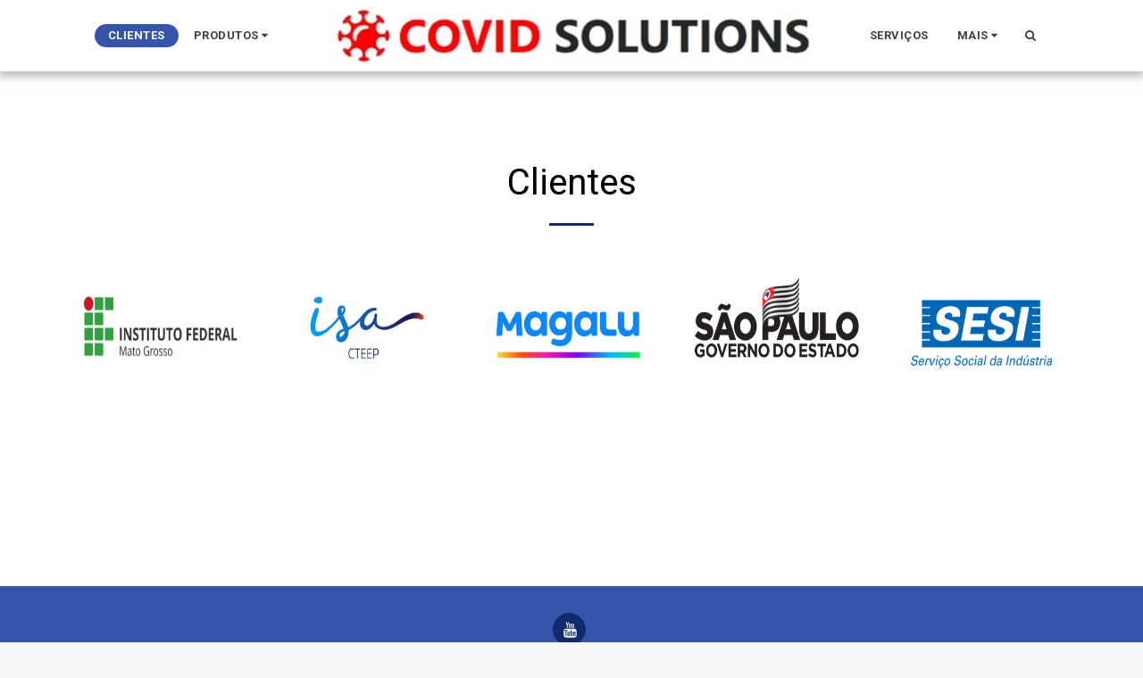

--- FILE ---
content_type: text/html; charset=utf-8
request_url: https://www.google.com/recaptcha/api2/aframe
body_size: 267
content:
<!DOCTYPE HTML><html><head><meta http-equiv="content-type" content="text/html; charset=UTF-8"></head><body><script nonce="J6nqCz_vAco-fIkoH96-JA">/** Anti-fraud and anti-abuse applications only. See google.com/recaptcha */ try{var clients={'sodar':'https://pagead2.googlesyndication.com/pagead/sodar?'};window.addEventListener("message",function(a){try{if(a.source===window.parent){var b=JSON.parse(a.data);var c=clients[b['id']];if(c){var d=document.createElement('img');d.src=c+b['params']+'&rc='+(localStorage.getItem("rc::a")?sessionStorage.getItem("rc::b"):"");window.document.body.appendChild(d);sessionStorage.setItem("rc::e",parseInt(sessionStorage.getItem("rc::e")||0)+1);localStorage.setItem("rc::h",'1769039861107');}}}catch(b){}});window.parent.postMessage("_grecaptcha_ready", "*");}catch(b){}</script></body></html>

--- FILE ---
content_type: text/plain
request_url: https://www.google-analytics.com/j/collect?v=1&_v=j102&a=1992875512&t=pageview&_s=1&dl=https%3A%2F%2Fwww.covidsolutions11.com%2Fclientes&ul=en-us%40posix&dt=Covid%20Solutions%20clientes&sr=1280x720&vp=1280x720&_u=IEBAAEABAAAAACAAI~&jid=1130695896&gjid=904036864&cid=1535409467.1769039861&tid=UA-175762574-1&_gid=1372903750.1769039861&_r=1&_slc=1&z=2113208350
body_size: -453
content:
2,cG-S6F6W1BSVM